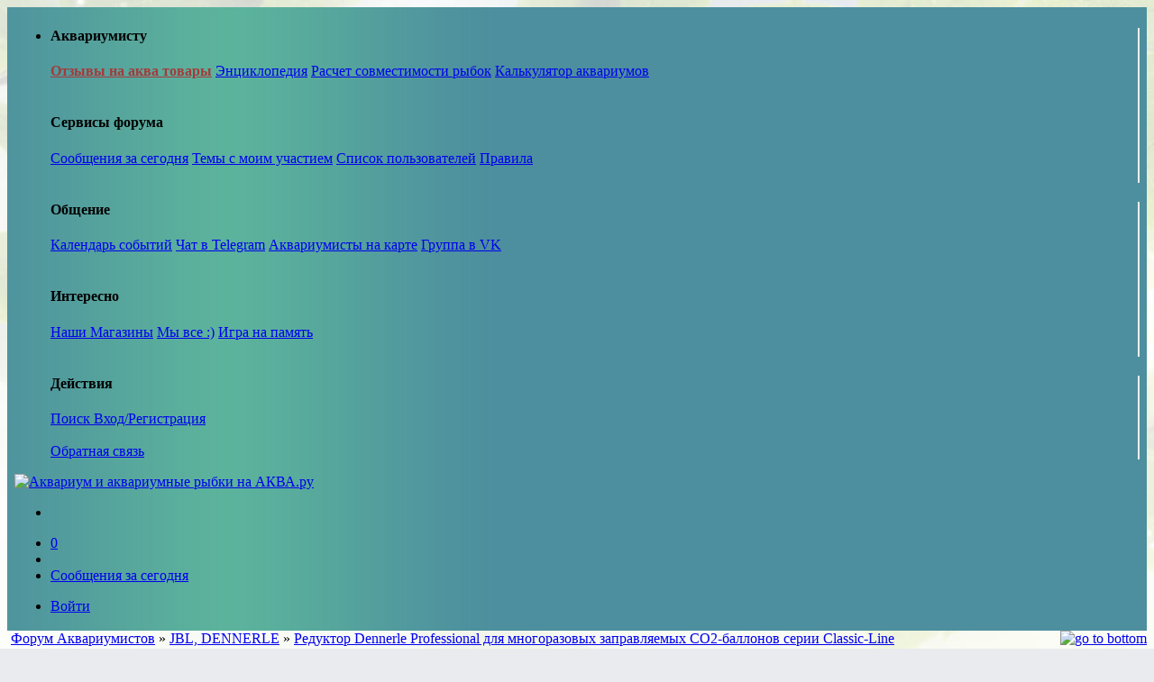

--- FILE ---
content_type: text/html; charset=utf-8
request_url: https://www.aqa.ru/forum/reduktor-Dennerle-Professional-dlya-mnogorazovyih-zapravlyaemyih-so2-ballonov-serii-Classic-Line-330382-page1
body_size: 10058
content:
            <!DOCTYPE html>
<html xml:lang="ru" lang="ru" xmlns="http://www.w3.org/1999/xhtml"
      prefix="og: http://ogp.me/ns# article: http://ogp.me/ns/article# profile: http://ogp.me/ns/profile# fb: http://ogp.me/ns/fb#">
<head>
    <title>РЕДУКТОР DENNERLE PROFESSIONAL ДЛЯ МНОГОРАЗОВЫХ ЗАПРАВЛЯЕМЫХ СО2-БАЛЛОНОВ СЕРИИ CLASSIC-LINE (JBL, DENNERLE : тема 330382)</title>
        <meta http-equiv="Content-Type" content="text/html; charset=utf-8"/>
    <meta name="language" content="russian"/>
    <link rel="image_src" href="//www.aqa.ru/logo35-light.png"/>
    <meta name="robots" content="INDEX,FOLLOW"/>
    <meta name="keywords" content="аквариум, форум,  редуктор, инструкция, серия, баллон, мануал, день, эксплуатация, разбор"/>
    <meta name="description" content="Редуктор Dennerle Professional для многоразовых заправляемых СО2-баллонов серии Classic-Line стр:1"/>
    <meta http-equiv="X-UA-Compatible" content="IE=edge"/>
    <meta name="viewport" content="width=device-width, initial-scale=1.0"/>
    
<link rel="canonical" href="https://www.aqa.ru/forum/reduktor-Dennerle-Professional-dlya-mnogorazovyih-zapravlyaemyih-so2-ballonov-serii-Classic-Line-330382-page1"/><meta property="og:url" content="https://www.aqa.ru/forum/vt330382"/><meta property="twitter:url" content="https://www.aqa.ru/forum/vt330382"/><meta property="og:description" content="Редуктор Dennerle Professional для многоразовых заправляемых СО2-баллонов серии Classic-Line"/><meta property="twitter:description" content="Редуктор Dennerle Professional для многоразовых заправляемых СО2-баллонов серии Classic-Line"/><meta property="og:title" content="Редуктор Dennerle Professional для многоразовых заправляемых СО2-баллонов серии Classic-Line"/><meta property="twitter:title" content="Редуктор Dennerle Professional для многоразовых заправляемых СО2-баллонов серии Classic-Line"/><meta property="og:site_name" content="AQA.ru"/><meta property="og:locale" content="ru_RU"/><meta property="og:type" content="article"/><meta property="og:image" content="https://www.aqa.ru/forum/imgforsocial330382"/><meta property="twitter:image" content="https://www.aqa.ru/forum/imgforsocial330382"/><meta property="article:section" content="Форум AQA.ru"/><meta property="twitter:site" content="@aqaru"/><meta property="twitter:card" content="summary_large_image"/><meta property="article:published_time" content="2018-03-26T15:15:53+02:00"/>
                                        <link href="https://cdn1.aqa.ru/forum/css/vt.mobile.min.css?2025110701" rel="stylesheet" type="text/css"/>
                        
    
    <style>.a8kmm9iv {
    display: inline-block;
    height: 100%;
    vertical-align: middle;
}
</style>
    <!--<script type="text/javascript">
        document.addEventListener('DOMContentLoaded', function () {
            setTimeout(function () {
                let t = document.getElementsByTagName("script")[0];
                let s = document.createElement("script");
                s.type = "text/javascript";
                s.src = "https://www.googletagservices.com/tag/js/gpt.js";
                s.async = true;
                t.parentNode.insertBefore(s, t);
                // adsense
                s = document.createElement("script");
                s.type = "text/javascript";
                s.src = "//pagead2.googlesyndication.com/pagead/js/adsbygoogle.js";
                s.async = true;
                document.body.appendChild(s);

            }, 1500);
        });


        (adsbygoogle = window.adsbygoogle || []).push({
            google_ad_client: "ca-pub-9654582242169983",
            enable_page_level_ads: true
        });

        var agent = "";
        var slots = "3";
        var googletag = googletag || {};
        googletag.cmd = googletag.cmd || [];
        googletag.cmd.push(function () {
            slot1 = googletag.defineSlot('/3500816/AQA-300x75-1', [[320,100],[300,100],[300, 75]], 'topaside').addService(googletag.pubads());slot2 = googletag.defineSlot('/3500816/AQA.ru-300x300', [[336,280],[300, 300]], 'bottomaside').addService(googletag.pubads());slot3 = googletag.defineSlot('/3500816/AQA-post', [728, 90], 'post-first').addService(googletag.pubads());
            googletag.pubads().setCentering(true);
            googletag.pubads().enableLazyLoad();
            googletag.enableServices();
        });</script>/-->
    <!-- /-->
    <script type="application/ld+json">
        {
            "@context": "https://schema.org",
            "@type": "Organization",
            "name": "AQA.ru - прозрачный мир",
            "url": "https://www.aqa.ru",
            "sameAs": [
                "https://vk.com/aqarus"
            ]
        }
    </script>
</head>
<body style="background-color: #e9ebee;
              background-repeat: repeat-x;
              background-position-x: 0;
              background-attachment: fixed;
              background-position-y: 0;
              background-image: url(/forum/images/vesna2.jpg);">
<nav class="navbar navbar-expand-md navbar-dark fixed-top"  style="padding: .1rem .5rem;background-color: #4d8f9e;background-image: url(/images/main-bg.jpg);background-repeat: repeat-y;background-position: left top;background-position-x: 0;background-position-y: 0;">
        <ul class="navbar-nav nav-menu-show ">
            <li class="nav-item active dropdown" style="position:static">
                <a class="nav-link dropdown-toggle" href="#" id="navbarDropdown" role="button" data-toggle="dropdown" aria-haspopup="true" aria-expanded="false">
                    <i class="navbar-toggler-icon" aria-hidden="true"></i>
                </a>
                <div class="dropdown-menu " aria-labelledby="navbarDropdown" style="width:100%">
                    <div class="row">
                        <div class="col-md-4" style="border-right: 2px solid #eee;">
                            <h4 class="dropdown-item-text"> Аквариумисту </h4>
                            <a class="dropdown-item" href="/my/review" style="color: #a43a3a;font-weight: 600;"> Отзывы на аква товары</a>
                            <a class="dropdown-item" href="/wiki/"> Энциклопедия</a>
                            <!--<a class="dropdown-item" href="/photos/"> Фотогалерея</a>-->
                            <a class="dropdown-item" href="/raschet-sovmestimosti-ribok"> Расчет совместимости рыбок</a>
                            <a class="dropdown-item" href="/calculator"> Калькулятор аквариумов</a>
                            <div class="dropdown-item-text">&nbsp;</div>
                            <h4 class="dropdown-item-text"> Сервисы форума </h4>
                            <a class="dropdown-item" href="/forum/today.php">Сообщения за сегодня</a>
                            <a class="dropdown-item" href="/forum/misc.php?action=search&amp;srchuname=&amp;searchsubmit=a&amp;srchfid=all&amp;srchfrom=0"> Темы с моим участием</a>
                            <a class="dropdown-item" href="/forum/misc.php?action=list" > Список пользователей</a>
                            <a class="dropdown-item" href="/forum/vt2273"> Правила</a>
                            <div class="dropdown-item-text">&nbsp;</div>
                        </div>
                        <div class="col-md-4" style="border-right: 2px solid #eee;">
                            <h4 class="dropdown-item-text"> Общение </h4>
                            <a class="dropdown-item" href="/forum/calendar.php"> Календарь событий</a>
                            <a class="dropdown-item" href="/forum/14012018-AQAru-i-Telegram-327863-page1"> Чат в Telegram</a>
                            <a class="dropdown-item" href="/aquamap" > Аквариумисты на карте</a>
                            <a class="dropdown-item" href="https://vk.com/aqarus"> Группа в VK</a>
                            <div class="dropdown-item-text">&nbsp;</div>
                            <h4 class="dropdown-item-text"> Интересно </h4>
                            <a class="dropdown-item" href="/zooshop/"> Наши Магазины</a>
                            <a class="dropdown-item" href="/forum/vse-polzovateli-AQAru-323793-page1"> Мы все :)</a>
                            <a class="dropdown-item memory_game" href="#"> Игра на память</a>
                            <div class="dropdown-item-text">&nbsp;</div>
                        </div>
                        <div class="col-md-4" style="border-right: 2px solid #eee;">
                            <h4 class="dropdown-item-text"> Действия </h4>
                            <a class="dropdown-item" href="#" data-toggle="modal" data-target="#fast_search"> Поиск </a>
                                                            <a class="dropdown-item" href="/my/aqa/login"> Вход/Регистрация</a>
                                                        <div class="dropdown-item-text">&nbsp;</div>
                            <a class="dropdown-item" href="/feedback"> Обратная связь </a>
                        </div>
                    </div>
                </div>
            </li>
        </ul>
    <a href="/" title="Аквариум" class="navbar-brand nav-menu-show" style="margin-right: unset;"><img src="https://cdn1.aqa.ru/forum/images/logo35-light.png" alt="Аквариум и аквариумные рыбки на АКВА.ру" style="border:0; width: 75px;"/></a>
        <ul class="navbar-nav" style="flex-direction: row;">
                        <li class="nav-item">
                <a class="navtd nav-link nav-link-nocollapse" href="#" data-toggle="modal" data-target="#fast_search" title="Поиск">
                    <i class="fal fa-search fa-2"></i>
                </a>
            </li>
        </ul>
        <ul class="navbar-nav mr-auto">
        <li class="nav-item">
            <a class="navtd nav-link" href="/forum/calendar.php" title="Календарь событий в аквариумистике"><i class="fal fa-calendar fa-2"></i><span id="calnum"  class="headnotice">0</span></a>
        </li>
        <li class="nav-item">
            <a class="navtd nav-link" href="/forum/14012018-AQAru-i-Telegram-327863-page1"><i class="fab fa-telegram-plane fa-2"></i></a>
        </li>
        <li class="nav-item active">
            <a class="nav-link" href="/forum/today.php">Сообщения за сегодня</a>
        </li>
    </ul>
            <ul class="navbar-nav order-3" style="flex-direction: row;"><li class="nav-item"><a  class="navtd nav-link nav-link-nocollapse" href='/my/aqa/login'>Войти <i class="fal fa-sign-in  fa-2"></i></a></li></ul>
    </nav>
        <div id="maincanvas">
        <a id="top"></a>
        <div id="content_warp">
            <div id="content" itemscope itemtype="http://schema.org/DiscussionForumPosting">
                <div id="salescroll"></div>
                <div style="display: inline; float: right">
                    <a style="clear: both; border:0;" href="#bottom"><img
                                src="https://cdn1.aqa.ru/forum/images/xmb1/arrow_dw.gif" alt="go to bottom"
                                style="height: 20px"/></a>
                </div>
                <div id="headend" class="mainnav" itemscope itemtype="http://schema.org/BreadcrumbList">
                    <span itemprop="itemListElement" itemscope itemtype="http://schema.org/ListItem">
                        &nbsp;<a href="https://www.aqa.ru/forum/" id="https://www.aqa.ru/forum/" itemscope
                                 itemtype="http://schema.org/Thing" itemprop="item"><span
                                    itemprop="name">Форум Аквариумистов</span></a>
                        <meta itemprop="position" content="1"/>
                    </span>
                    <span itemprop="itemListElement" itemscope itemtype="http://schema.org/ListItem">&raquo; <a href="fd1143" id="fd1143" itemprop="item"><span itemprop="name"> JBL, DENNERLE</span></a><meta itemprop="position" content="2" /></span> &raquo; <span itemprop="itemListElement" itemscope itemtype="http://schema.org/ListItem"><a href="vt330382" id="vt330382" itemprop="item"><span itemprop="name">Редуктор Dennerle Professional для многоразовых заправляемых СО2-баллонов серии Classic-Line</span></a><meta itemprop="position" content="3" /></span>
                </div>
                
                <div class="vt-nav" style="clear: both; margin: 5px 0;">
                    <div class="d-flex flex-wrap justify-content-between">
                        <div class="p-2 order-2 order-md-2"></div>
                        <div class="ml-auto p-2 order-1 order-md-3">
                            <div class="btn-group btn-group-sm" role="group" aria-label="..." style="float: right;">
                                <div class="btn-group">
                                    <a class="btn btn-light btn-sm" href="post.php?action=newthread&amp;fid=1143" role="button">Создать тему</a>
                                                <button type="button" class="btn btn-light dropdown-toggle dropdown-toggle-split" data-toggle="dropdown" aria-haspopup="true" aria-expanded="false">
            <span class="sr-only">Toggle Dropdown</span>
        </button>
        <div class="dropdown-menu" aria-labelledby="dropdownMenuLink">
            <a class="dropdown-item" href="post.php?action=newthread&amp;fid=1143&amp;poll=yes">Новый Опрос</a>
        </div>
    
                                </div><a class="btn btn-light" href='post.php?action=reply&amp;fid=1143&amp;tid=330382&amp;author=&amp;pid='>Ответить</a>
                            </div>
                        </div>
                    </div>
                </div>
                <div id="srch_form" class="smalltxt"
                     style="position: relative; display: none; margin: 20px 10px 5px 10px;">
                    <fieldset class="row">
                        <label for="srchTxt">Найти
                            <input type="text" size="20" class="form-control" onkeyup="SearchPost()"
                                   id="srchTxt"/></label>
                        <label for="srchSelf"><input type="checkbox" value="0" id="srchSelf"
                                                     onchange="SearchPost()"/> Только мои</label>
                    </fieldset>
                    <div style="position: absolute; z-index: 100;">
                        <div id="scrhdesc"
                             style='float:right; display: none; max-width: 400px; margin: 2px 15px 1px 15px; padding:10px;'
                             class="alert alert-info"></div>
                        <div id="srchres"
                             style="width: 250px; display: none; margin: 0 20px 0 20px; background-color: #fff; max-height: 150px; overflow-y: scroll; z-index: 50; border: 1px #060 solid; padding: 5px 12px 5px 12px; "></div>
                    </div>
                </div>
                <script type="text/javascript">var mywait;
                    var page = 1;
                    var tid = 330382;</script>
                <div style="clear: both" itemprop="name" content="Редуктор Dennerle Professional для многоразовых заправляемых СО2-баллонов серии Classic-Line"></div>
                                                                                                                        <a id="pid2481048" style="margin-top: -200px; position: absolute;"></a>
        <table class="postrow"  >
            <tr>
                <td rowspan="3" class="tablerow" style="vertical-align: top; width:180px">
                    <div itemprop="author" itemscope itemtype="http://schema.org/Person" class="userdd">
                        <a href="#" role="button" class="dropdown-toggle"  data-toggle="dropdown" aria-haspopup="true" aria-expanded="false">
                             <b itemprop="name">Jak</b>
                        </a>
    <div class="dropdown-menu" content="https://cdn1.aqa.ru/forum/images/avatars/none.gif" itemprop="image" data-encodename="Jak" data-username="Jak" data-buddy="" data-uid="88980" data-pid="2481048">
                        </div>                    </div>
                    <div class="smalltxt">Новичок<br /><br /></div>
                    <div class="smalltxt" style="text-align: center; margin-top:5px;">
    <div style="display: table;height: 100px; max-height:150px; max-width: 150px; margin: 0 auto;"><img data-src="https://cdn1.aqa.ru/forum/images/avatars/none.gif" src="https://cdn1.aqa.ru/forum/images/loader.gif" class="lazyphotos" itemprop="image" alt="Аватар пользователя"/></div>
                        <br />
                        <div style="text-align:center;" class="meminfo" >
                                                        <i class="fal fa-comments fa-grey"></i> <span itemprop="interactionStatistic" itemscope itemtype="http://schema.org/InteractionCounter"><span itemprop="userInteractionCount">6</span></span>
                                                            <br/><i class="fal fa-flag fa-grey"></i> <img src='images/flags/ru.png' alt='Russian Federation Vorkuta' title='Russian Federation Vorkuta'/><br />
                            <i class="fal fa-clock  fa-grey"></i> 8 года</div>
                    </div>
                                    </td>
                <td class="small tablerow" style="width:82%; height:30px">
                    <div class="subject">
                        <div class="col-md-12">
                            <div style="float:right">
                                <div class="btn-group btn-group-sm" style="float:right">
                                    <a class="btn btn-light" href='post.php?action=reply&amp;fid=1143&amp;tid=330382&amp;author=88980&amp;pid=2481048'>Ответить</a>                                                                    </div>
                            </div>
                                                                                                                            <div class="subject" itemprop="headline">
                                    <!--index--><h1 style="font-size: 2em"  >Редуктор Dennerle Professional для многоразовых заправляемых СО2-баллонов серии Classic-Line </h1><!--/index-->
                                </div>
                                                    </div>
                    </div>
                </td>
            </tr>
            <tr>
                <td style="vertical-align: top; height:150px" id="postbody2481048">
                    <div class="mediumtxt" itemprop="text">
                        <!--index--><!-- google_ad_section_start -->
                                                    <p>Пожалусйта скинте инструкцию по эксплуатации  и мануал по разбору редуктора у кого есть. Спасибо <br>
 <br>
<span style="color:gray">Изменено 25.3.18 автор Jak</span></p>

                                                <!-- google_ad_section_end--><!--/index-->
                                                    
                                            </div>
                </td>
            </tr>
            <tr>
                <td style="vertical-align: bottom" class="tablerow">
                                            <div class="btn-group btn-group-sm" role="group" style="float:left;"></div>
                                        <div class="small" style="float: right; text-align: right"><span itemprop="dateCreated datePublished" content="2018-03-25T14:11:59+02:00" style="display: none">2018-03-25</span>25/03/2018 15:11:59<br/><span onclick="Hint(this)" class="hand" style="color:#d0d0d0">#2481048</span> </div>
                    <div style="padding-top: 7px; clear:both;" class="small likesinfo"></div>
                </td>
            </tr>
        </table>
    
                                                                                
                                                                    <a id="pid2481079" style="margin-top: -200px; position: absolute;"></a>
        <table class="postrow" itemprop="comment" itemscope itemtype="http://schema.org/Comment"  >
            <tr>
                <td rowspan="3" class="tablerow" style="vertical-align: top; width:180px">
                    <div itemprop="author" itemscope itemtype="http://schema.org/Person" class="userdd">
                        <a href="#" role="button" class="dropdown-toggle"  data-toggle="dropdown" aria-haspopup="true" aria-expanded="false">
                             <b itemprop="name">All4aquarium</b>
                        </a>
    <div class="dropdown-menu" content="https://cdn1.aqa.ru/forum/images/avatars/49885.jpg" itemprop="image" data-encodename="All4aquarium" data-username="All4aquarium" data-buddy="" data-uid="49885" data-pid="2481079">
                        </div>                    </div>
                    <div class="smalltxt">Завсегдатай, представитель JBL & DENNERLE<br /><img src="/forum/images/xmb1/star.gif" alt="Аквафорум рыбка"/><img src="/forum/images/xmb1/star.gif" alt="Аквафорум рыбка"/><img src="/forum/images/xmb1/star.gif" alt="Аквафорум рыбка"/><img src="/forum/images/xmb1/star.gif" alt="Аквафорум рыбка"/><br /></div>
                    <div class="smalltxt" style="text-align: center; margin-top:5px;">
    <div style="display: table;height: 100px; max-height:150px; max-width: 150px; margin: 0 auto;"><img data-src="https://cdn1.aqa.ru/forum/images/avatars/49885.jpg" src="https://cdn1.aqa.ru/forum/images/loader.gif" class="lazyphotos" itemprop="image" alt="Аватар пользователя"/></div>
                        <br />
                        <div style="text-align:center;" class="meminfo" >
                                                        <i class="fal fa-comments fa-grey"></i> <span itemprop="interactionStatistic" itemscope itemtype="http://schema.org/InteractionCounter"><span itemprop="userInteractionCount">1563</span></span>
                                                                <a href="misc.php?action=likes&uid=49885"><i class="fal fa-thumbs-up  fa-grey"></i> 156</a>
                                                        <br/><i class="fal fa-map-marked-alt  fa-grey"></i> Санкт-Петербург<br />
                            <i class="fal fa-clock  fa-grey"></i> 7 года</div>
                    </div>
                                    </td>
                <td class="small tablerow" style="width:82%; height:30px">
                    <div class="subject">
                        <div class="col-md-12">
                            <div style="float:right">
                                <div class="btn-group btn-group-sm" style="float:right">
                                    <a class="btn btn-light" href='post.php?action=reply&amp;fid=1143&amp;tid=330382&amp;author=49885&amp;pid=2481079'>Ответить</a>                                                                    </div>
                            </div>
                                                    </div>
                    </div>
                </td>
            </tr>
            <tr>
                <td style="vertical-align: top; height:150px" id="postbody2481079">
                    <div class="mediumtxt" itemprop="text">
                        <!--index--><!-- google_ad_section_start -->
                                                    <br><blockquote> <a href="/forum/member.php?member=Jak" target="_blank">Jak</a> <a href="reduktor-Dennerle-Professional-dlya-mnogorazovyih-zapravlyaemyih-so2-ballonov-serii-Classic-Line-330382-page1#pid2481048"><i class="fal fa-chevron-square-up"></i></a>  </blockquote> <br>
 <br>
Добрый день. Уточните,  пожалуйста,  такой <a class="arlink" href="https://www.aqa.ru/out//?u=http://all4aquarium.ru/ru/articul/den-3015&k=86a7aeb3682d18c54400e8becef7152b" target="_blank" rel="nofollow">редуктор <i class="fal fa-external-link"></i></a>?

                                                <!-- google_ad_section_end--><!--/index-->
                                                    
                                            </div>
                </td>
            </tr>
            <tr>
                <td style="vertical-align: bottom" class="tablerow">
                                            <div class="btn-group btn-group-sm" role="group" style="float:left;"></div>
                                        <div class="small" style="float: right; text-align: right"><span itemprop="dateCreated datePublished" content="2018-03-25T15:20:09+02:00" style="display: none">2018-03-25</span>25/03/2018 16:20:09<br/><span onclick="Hint(this)" class="hand" style="color:#d0d0d0">#2481079</span> </div>
                    <div style="padding-top: 7px; clear:both;" class="small likesinfo"></div>
                </td>
            </tr>
        </table>
    
                                                                                                <table class="postrow d-none d-xl-table">
    <tr>
        <td>
            <div style="width: 100%">
                <div id='post-last-479987687' class="tablerow" style="text-align: center; width: 100%; padding: 0; min-height: 150px;">
                    <script>
                        window.yaContextCb.push(() => {
                            Ya.Context.AdvManager.render({
                                "blockId": "R-A-142126-4",
                                "renderTo": "post-last-479987687"
                            })
                        })
                    </script>
                    <script>
                        (function (w, d, n, s, t) {
                            w[n] = w[n] || [];
                            w[n].push(function () {
                                Ya.Context.AdvManager.render({
                                    blockId: "R-142126-4",
                                    renderTo: "post-last-479987687",
                                    pageNumber: 4479987687,
                                    async: true
                                });
                            });
                            t = d.getElementsByTagName("script")[0];
                            s = d.createElement("script");
                            s.type = "text/javascript";
                            s.src = "//an.yandex.ru/system/context.js";
                            s.defer = true;
                            t.parentNode.insertBefore(s, t);
                        })(this, this.document, "yandexContextAsyncCallbacks");
                    </script>
                </div>
            </div>
        </td>
    </tr>
</table>

                                                                                                        <a id="pid2481082" style="margin-top: -200px; position: absolute;"></a>
        <table class="postrow" itemprop="comment" itemscope itemtype="http://schema.org/Comment"  >
            <tr>
                <td rowspan="3" class="tablerow" style="vertical-align: top; width:180px">
                    <div itemprop="author" itemscope itemtype="http://schema.org/Person" class="userdd">
                        <a href="#" role="button" class="dropdown-toggle"  data-toggle="dropdown" aria-haspopup="true" aria-expanded="false">
                             <b itemprop="name">Jak</b>
                        </a>
    <div class="dropdown-menu" content="https://cdn1.aqa.ru/forum/images/avatars/none.gif" itemprop="image" data-encodename="Jak" data-username="Jak" data-buddy="" data-uid="88980" data-pid="2481082">
                        </div>                    </div>
                    <div class="smalltxt">Новичок<br /><br /></div>
                    <div class="smalltxt" style="text-align: center; margin-top:5px;">
    <div style="display: table;height: 100px; max-height:150px; max-width: 150px; margin: 0 auto;"><img data-src="https://cdn1.aqa.ru/forum/images/avatars/none.gif" src="https://cdn1.aqa.ru/forum/images/loader.gif" class="lazyphotos" itemprop="image" alt="Аватар пользователя"/></div>
                        <br />
                        <div style="text-align:center;" class="meminfo" >
                                                        <i class="fal fa-comments fa-grey"></i> <span itemprop="interactionStatistic" itemscope itemtype="http://schema.org/InteractionCounter"><span itemprop="userInteractionCount">6</span></span>
                                                            <br/><i class="fal fa-flag fa-grey"></i> <img src='images/flags/ru.png' alt='Russian Federation Vorkuta' title='Russian Federation Vorkuta'/><br />
                            <i class="fal fa-clock  fa-grey"></i> 8 года</div>
                    </div>
                                    </td>
                <td class="small tablerow" style="width:82%; height:30px">
                    <div class="subject">
                        <div class="col-md-12">
                            <div style="float:right">
                                <div class="btn-group btn-group-sm" style="float:right">
                                    <a class="btn btn-light" href='post.php?action=reply&amp;fid=1143&amp;tid=330382&amp;author=88980&amp;pid=2481082'>Ответить</a>                                                                    </div>
                            </div>
                                                                                                                            <div class="subject" itemprop="headline">
                                    <!--index--><h1 style="font-size: 2em"  >Редуктор Dennerle Professional для многоразовых заправляемых СО2-баллонов серии Classic-Line </h1><!--/index-->
                                </div>
                                                    </div>
                    </div>
                </td>
            </tr>
            <tr>
                <td style="vertical-align: top; height:150px" id="postbody2481082">
                    <div class="mediumtxt" itemprop="text">
                        <!--index--><!-- google_ad_section_start -->
                                                    <p>да такой редуктор  <br>
 <br>
 <br>
<span style="color:gray">Изменено 25.3.18 автор Jak</span></p>

                                                <!-- google_ad_section_end--><!--/index-->
                                                    
                                            </div>
                </td>
            </tr>
            <tr>
                <td style="vertical-align: bottom" class="tablerow">
                                            <div class="btn-group btn-group-sm" role="group" style="float:left;"></div>
                                        <div class="small" style="float: right; text-align: right"><span itemprop="dateCreated datePublished" content="2018-03-25T15:32:36+02:00" style="display: none">2018-03-25</span>25/03/2018 16:32:36<br/><span onclick="Hint(this)" class="hand" style="color:#d0d0d0">#2481082</span> </div>
                    <div style="padding-top: 7px; clear:both;" class="small likesinfo"></div>
                </td>
            </tr>
        </table>
    
                                                                                                        <a id="pid2481579" style="margin-top: -200px; position: absolute;"></a>
        <table class="postrow" itemprop="comment" itemscope itemtype="http://schema.org/Comment"  >
            <tr>
                <td rowspan="3" class="tablerow" style="vertical-align: top; width:180px">
                    <div itemprop="author" itemscope itemtype="http://schema.org/Person" class="userdd">
                        <a href="#" role="button" class="dropdown-toggle"  data-toggle="dropdown" aria-haspopup="true" aria-expanded="false">
                             <b itemprop="name">Jak</b>
                        </a>
    <div class="dropdown-menu" content="https://cdn1.aqa.ru/forum/images/avatars/none.gif" itemprop="image" data-encodename="Jak" data-username="Jak" data-buddy="" data-uid="88980" data-pid="2481579">
                        </div>                    </div>
                    <div class="smalltxt">Новичок<br /><br /></div>
                    <div class="smalltxt" style="text-align: center; margin-top:5px;">
    <div style="display: table;height: 100px; max-height:150px; max-width: 150px; margin: 0 auto;"><img data-src="https://cdn1.aqa.ru/forum/images/avatars/none.gif" src="https://cdn1.aqa.ru/forum/images/loader.gif" class="lazyphotos" itemprop="image" alt="Аватар пользователя"/></div>
                        <br />
                        <div style="text-align:center;" class="meminfo" >
                                                        <i class="fal fa-comments fa-grey"></i> <span itemprop="interactionStatistic" itemscope itemtype="http://schema.org/InteractionCounter"><span itemprop="userInteractionCount">6</span></span>
                                                            <br/><i class="fal fa-flag fa-grey"></i> <img src='images/flags/ru.png' alt='Russian Federation Vorkuta' title='Russian Federation Vorkuta'/><br />
                            <i class="fal fa-clock  fa-grey"></i> 8 года</div>
                    </div>
                                    </td>
                <td class="small tablerow" style="width:82%; height:30px">
                    <div class="subject">
                        <div class="col-md-12">
                            <div style="float:right">
                                <div class="btn-group btn-group-sm" style="float:right">
                                    <a class="btn btn-light" href='post.php?action=reply&amp;fid=1143&amp;tid=330382&amp;author=88980&amp;pid=2481579'>Ответить</a>                                                                    </div>
                            </div>
                                                                                                                            <div class="subject" itemprop="headline">
                                    <!--index--><h1 style="font-size: 2em"  >Редуктор Dennerle Professional для многоразовых заправляемых СО2-баллонов серии Classic-Line </h1><!--/index-->
                                </div>
                                                    </div>
                    </div>
                </td>
            </tr>
            <tr>
                <td style="vertical-align: top; height:150px" id="postbody2481579">
                    <div class="mediumtxt" itemprop="text">
                        <!--index--><!-- google_ad_section_start -->
                                                    <p>скажите у вас есть инструкция перейдя по вашей ссылке я ее не нашол</p>

                                                <!-- google_ad_section_end--><!--/index-->
                                                    
                                            </div>
                </td>
            </tr>
            <tr>
                <td style="vertical-align: bottom" class="tablerow">
                                            <div class="btn-group btn-group-sm" role="group" style="float:left;"></div>
                                        <div class="small" style="float: right; text-align: right"><span itemprop="dateCreated datePublished" content="2018-03-26T13:28:59+02:00" style="display: none">2018-03-26</span>26/03/2018 14:28:59<br/><span onclick="Hint(this)" class="hand" style="color:#d0d0d0">#2481579</span> </div>
                    <div style="padding-top: 7px; clear:both;" class="small likesinfo"></div>
                </td>
            </tr>
        </table>
    
                                                                                                        <a id="pid2481637" style="margin-top: -200px; position: absolute;"></a>
        <table class="postrow" itemprop="comment" itemscope itemtype="http://schema.org/Comment"  >
            <tr>
                <td rowspan="3" class="tablerow" style="vertical-align: top; width:180px">
                    <div itemprop="author" itemscope itemtype="http://schema.org/Person" class="userdd">
                        <a href="#" role="button" class="dropdown-toggle"  data-toggle="dropdown" aria-haspopup="true" aria-expanded="false">
                             <b itemprop="name">All4aquarium</b>
                        </a>
    <div class="dropdown-menu" content="https://cdn1.aqa.ru/forum/images/avatars/49885.jpg" itemprop="image" data-encodename="All4aquarium" data-username="All4aquarium" data-buddy="" data-uid="49885" data-pid="2481637">
                        </div>                    </div>
                    <div class="smalltxt">Завсегдатай, представитель JBL & DENNERLE<br /><img src="/forum/images/xmb1/star.gif" alt="Аквафорум рыбка"/><img src="/forum/images/xmb1/star.gif" alt="Аквафорум рыбка"/><img src="/forum/images/xmb1/star.gif" alt="Аквафорум рыбка"/><img src="/forum/images/xmb1/star.gif" alt="Аквафорум рыбка"/><br /></div>
                    <div class="smalltxt" style="text-align: center; margin-top:5px;">
    <div style="display: table;height: 100px; max-height:150px; max-width: 150px; margin: 0 auto;"><img data-src="https://cdn1.aqa.ru/forum/images/avatars/49885.jpg" src="https://cdn1.aqa.ru/forum/images/loader.gif" class="lazyphotos" itemprop="image" alt="Аватар пользователя"/></div>
                        <br />
                        <div style="text-align:center;" class="meminfo" >
                                                        <i class="fal fa-comments fa-grey"></i> <span itemprop="interactionStatistic" itemscope itemtype="http://schema.org/InteractionCounter"><span itemprop="userInteractionCount">1563</span></span>
                                                                <a href="misc.php?action=likes&uid=49885"><i class="fal fa-thumbs-up  fa-grey"></i> 156</a>
                                                        <br/><i class="fal fa-map-marked-alt  fa-grey"></i> Санкт-Петербург<br />
                            <i class="fal fa-clock  fa-grey"></i> 7 года</div>
                    </div>
                                    </td>
                <td class="small tablerow" style="width:82%; height:30px">
                    <div class="subject">
                        <div class="col-md-12">
                            <div style="float:right">
                                <div class="btn-group btn-group-sm" style="float:right">
                                    <a class="btn btn-light" href='post.php?action=reply&amp;fid=1143&amp;tid=330382&amp;author=49885&amp;pid=2481637'>Ответить</a>                                                                    </div>
                            </div>
                                                    </div>
                    </div>
                </td>
            </tr>
            <tr>
                <td style="vertical-align: top; height:150px" id="postbody2481637">
                    <div class="mediumtxt" itemprop="text">
                        <!--index--><!-- google_ad_section_start -->
                                                    <br><blockquote> <a href="/forum/member.php?member=Jak" target="_blank">Jak</a> <a href="reduktor-Dennerle-Professional-dlya-mnogorazovyih-zapravlyaemyih-so2-ballonov-serii-Classic-Line-330382-page1#pid2481579"><i class="fal fa-chevron-square-up"></i></a>  </blockquote> <br>
Нет,  к сожалению,  в цифровом виде инструкции к данному продукту нет.

                                                <!-- google_ad_section_end--><!--/index-->
                                                    
                                            </div>
                </td>
            </tr>
            <tr>
                <td style="vertical-align: bottom" class="tablerow">
                                            <div class="btn-group btn-group-sm" role="group" style="float:left;"></div>
                                        <div class="small" style="float: right; text-align: right"><span itemprop="dateCreated datePublished" content="2018-03-26T15:15:53+02:00" style="display: none">2018-03-26</span>26/03/2018 16:15:53<br/><span onclick="Hint(this)" class="hand" style="color:#d0d0d0">#2481637</span> </div>
                    <div style="padding-top: 7px; clear:both;" class="small likesinfo"></div>
                </td>
            </tr>
        </table>
    
                                <form method="post" action="post.php" name="quotefrm" id="quotefrm">
                    <input type="hidden" value="" name="rep" id="rep"/>
                    <input type="hidden" value="reply" name="action"/>
                    <input type="hidden" value="" name="author" id="author"/>
                    <input type="hidden" value="1143" name="fid"/>
                    <input type="hidden" value="330382" name="tid"/>
                    <input type="hidden" value="" id="repquote" name="repquote"/>
                </form>
                <br/>
                <div class="modal fade" id="u2umodal" tabindex="-1" role="dialog">
                    <div class="modal-dialog" role="document">
                        <div class="modal-content">
                            <div class="modal-header">
                                <button type="button" class="close" data-dismiss="modal" aria-label="Close"><span
                                            aria-hidden="true">&times;</span></button>
                                <h4 class="modal-title">Отправить U2U</h4>
                            </div>
                            <div class="modal-body">
                                <form id="u2uform">
                                    <input type="hidden" id="username" name="username" value=""/>
                                    <div class="form-group">
                                        <label for="recipient-name" class="control-label">Тема:</label>
                                        <input type="text" class="form-control" id="recipient-name" name="subject">
                                    </div>
                                    <div class="form-group">
                                        <label for="message-text" class="control-label">Сообщение:</label>
                                        <textarea class="form-control" id="message-text" name="msgbody"
                                                  rows="15"></textarea>
                                    </div>
                                </form>
                            </div>
                            <div class="modal-footer">
                                <button type="button" class="btn btn-light" data-dismiss="modal">Закрыть</button>
                                <button type="button" class="btn btn-primary" id="sendu2u">Отправить</button>
                            </div>
                        </div>
                    </div>
                </div>
                                <div class="modal fade" id="info" tabindex="-1" role="dialog">
                    <div class="modal-dialog" role="document">
                        <div class="modal-content">
                            <div class="modal-body"><p></p>
                            </div>
                        </div>
                    </div>
                </div>
                
                <a id="ajax"></a>
                <div id="fastreply" style="display: none"><img src="images/loader.gif" alt="Loading.."/> Загружаю
                    форму....
                </div>
                <div class="vt-nav" style="clear: both; margin: 20px 0;">
                    <div class="d-flex flex-wrap justify-content-between">
                        <div class="p-2 order-2 order-md-2"></div>
                        <div class="ml-auto p-2 order-1 order-md-3">
                            <div class="btn-group btn-group-sm" role="group" aria-label="..." style="float: right;">
                                <div class="btn-group">
                                    <a class="btn btn-light btn-sm" href="post.php?action=newthread&amp;fid=1143" role="button">Создать тему</a>
                                                <button type="button" class="btn btn-light dropdown-toggle dropdown-toggle-split" data-toggle="dropdown" aria-haspopup="true" aria-expanded="false">
            <span class="sr-only">Toggle Dropdown</span>
        </button>
        <div class="dropdown-menu" aria-labelledby="dropdownMenuLink">
            <a class="dropdown-item" href="post.php?action=newthread&amp;fid=1143&amp;poll=yes">Новый Опрос</a>
        </div>
    
                                </div><a class="btn btn-light" href='post.php?action=reply&amp;fid=1143&amp;tid=330382&amp;author=&amp;pid='>Ответить</a>
                            </div>
                        </div>
                    </div>
                    <div class="row" style="clear: both; margin: 20px 0;">
                        <div class="col-sm-12 col-xs-12" id="sametid"></div>
                    </div>
                    
                </div>
            </div>
        </div>
                    <div class="leftside">
            <div style="height: 100%">
                                <div id="topforumleft" class="mediumtxt">
                    <div id="histforum">
                                                    <div data-oldid='topaside' id="yandex_ad_R-142126-6-topaside"
                                 style="height: 100px;">
                                <script>
                                    (function (w, d, n, s, t) {
                                        w[n] = w[n] || [];
                                        w[n].push(function () {
                                            Ya.Context.AdvManager.render({
                                                blockId: "R-142126-6",
                                                renderTo: "yandex_ad_R-142126-6-topaside",
                                                async: true
                                            });
                                        });
                                        t = d.getElementsByTagName("script")[0];
                                        s = d.createElement("script");
                                        s.type = "text/javascript";
                                        s.src = "//an.yandex.ru/system/context.js";
                                        s.defer = true;
                                        t.parentNode.insertBefore(s, t);
                                    })(this, this.document, "yandexContextAsyncCallbacks");

                                </script>
                            </div>
                                                <div class="histitems">                                <div data-id="1" class="histitem histtid histclear"><img
                                            src="/forum/images/avatars/cache/none.gif" class="histimg"
                                            alt="Польвователь" style="height: 32px; filter: grayscale(100%);"><span
                                            style="    background-color: #f3f3f3;
    width: 75%;
    height: 14px;
    display: block;
    margin-left: 50px;"></span><br/><span
                                            style="    background-color: #f3f3f3;
    width: 35%;
    height: 14px;
    display: block;
    margin-left: 50px;"></span>
                                </div>                                <div data-id="1" class="histitem histtid histclear"><img
                                            src="/forum/images/avatars/cache/none.gif" class="histimg"
                                            alt="Польвователь" style="height: 32px; filter: grayscale(100%);"><span
                                            style="    background-color: #f3f3f3;
    width: 75%;
    height: 14px;
    display: block;
    margin-left: 50px;"></span><br/><span
                                            style="    background-color: #f3f3f3;
    width: 35%;
    height: 14px;
    display: block;
    margin-left: 50px;"></span>
                                </div>                                <div data-id="1" class="histitem histtid histclear"><img
                                            src="/forum/images/avatars/cache/none.gif" class="histimg"
                                            alt="Польвователь" style="height: 32px; filter: grayscale(100%);"><span
                                            style="    background-color: #f3f3f3;
    width: 75%;
    height: 14px;
    display: block;
    margin-left: 50px;"></span><br/><span
                                            style="    background-color: #f3f3f3;
    width: 35%;
    height: 14px;
    display: block;
    margin-left: 50px;"></span>
                                </div>                                <div data-id="1" class="histitem histtid histclear"><img
                                            src="/forum/images/avatars/cache/none.gif" class="histimg"
                                            alt="Польвователь" style="height: 32px; filter: grayscale(100%);"><span
                                            style="    background-color: #f3f3f3;
    width: 75%;
    height: 14px;
    display: block;
    margin-left: 50px;"></span><br/><span
                                            style="    background-color: #f3f3f3;
    width: 35%;
    height: 14px;
    display: block;
    margin-left: 50px;"></span>
                                </div>                                <div data-id="1" class="histitem histtid histclear"><img
                                            src="/forum/images/avatars/cache/none.gif" class="histimg"
                                            alt="Польвователь" style="height: 32px; filter: grayscale(100%);"><span
                                            style="    background-color: #f3f3f3;
    width: 75%;
    height: 14px;
    display: block;
    margin-left: 50px;"></span><br/><span
                                            style="    background-color: #f3f3f3;
    width: 35%;
    height: 14px;
    display: block;
    margin-left: 50px;"></span>
                                </div>                                <div data-id="1" class="histitem histtid histclear"><img
                                            src="/forum/images/avatars/cache/none.gif" class="histimg"
                                            alt="Польвователь" style="height: 32px; filter: grayscale(100%);"><span
                                            style="    background-color: #f3f3f3;
    width: 75%;
    height: 14px;
    display: block;
    margin-left: 50px;"></span><br/><span
                                            style="    background-color: #f3f3f3;
    width: 35%;
    height: 14px;
    display: block;
    margin-left: 50px;"></span>
                                </div>                                <div data-id="1" class="histitem histtid histclear"><img
                                            src="/forum/images/avatars/cache/none.gif" class="histimg"
                                            alt="Польвователь" style="height: 32px; filter: grayscale(100%);"><span
                                            style="    background-color: #f3f3f3;
    width: 75%;
    height: 14px;
    display: block;
    margin-left: 50px;"></span><br/><span
                                            style="    background-color: #f3f3f3;
    width: 35%;
    height: 14px;
    display: block;
    margin-left: 50px;"></span>
                                </div>                                <div data-id="1" class="histitem histtid histclear"><img
                                            src="/forum/images/avatars/cache/none.gif" class="histimg"
                                            alt="Польвователь" style="height: 32px; filter: grayscale(100%);"><span
                                            style="    background-color: #f3f3f3;
    width: 75%;
    height: 14px;
    display: block;
    margin-left: 50px;"></span><br/><span
                                            style="    background-color: #f3f3f3;
    width: 35%;
    height: 14px;
    display: block;
    margin-left: 50px;"></span>
                                </div>                                <div data-id="1" class="histitem histtid histclear"><img
                                            src="/forum/images/avatars/cache/none.gif" class="histimg"
                                            alt="Польвователь" style="height: 32px; filter: grayscale(100%);"><span
                                            style="    background-color: #f3f3f3;
    width: 75%;
    height: 14px;
    display: block;
    margin-left: 50px;"></span><br/><span
                                            style="    background-color: #f3f3f3;
    width: 35%;
    height: 14px;
    display: block;
    margin-left: 50px;"></span>
                                </div>                                <div data-id="1" class="histitem histtid histclear"><img
                                            src="/forum/images/avatars/cache/none.gif" class="histimg"
                                            alt="Польвователь" style="height: 32px; filter: grayscale(100%);"><span
                                            style="    background-color: #f3f3f3;
    width: 75%;
    height: 14px;
    display: block;
    margin-left: 50px;"></span><br/><span
                                            style="    background-color: #f3f3f3;
    width: 35%;
    height: 14px;
    display: block;
    margin-left: 50px;"></span>
                                </div>                                <div data-id="1" class="histitem histtid histclear"><img
                                            src="/forum/images/avatars/cache/none.gif" class="histimg"
                                            alt="Польвователь" style="height: 32px; filter: grayscale(100%);"><span
                                            style="    background-color: #f3f3f3;
    width: 75%;
    height: 14px;
    display: block;
    margin-left: 50px;"></span><br/><span
                                            style="    background-color: #f3f3f3;
    width: 35%;
    height: 14px;
    display: block;
    margin-left: 50px;"></span>
                                </div>                        </div>
                    </div>
                </div>
            </div>
                    </div>
        </div>
        <div class="modal fade" id="fast_search" tabindex="-1" role="dialog" aria-labelledby="fast_search">
    <div class="modal-dialog" role="document">
        <div class="modal-content">
            <div class="modal-header">
                <h4 class="modal-title">Быстрый поиск</h4>
                <button type="button" class="close" data-dismiss="modal" aria-label="Close"><span aria-hidden="true">&times;</span></button>
            </div>
            <div class="modal-body">
                <div class="form-group">
                    <label for="srchttxt" class="control-label">Введите строку поиска</label>
                    <input class="form-control" name="srchttxt" id="srchttxt" placeholder="Например: Петушку хорошо">
                </div>
                <div id="fastSearchResult"><p>Поиск идет только по заголовку тем. Если вам необходимы более тонкие настройки поиска, то перейдите в полную форму.</p></div>
            </div>
            <div class="modal-footer">
                <button type="button" class="btn btn-success" id="openfullsearchform">Перейти в форму поиска</button>
                <button type="button" class="btn btn-light" data-dismiss="modal">Закрыть</button>
            </div>
        </div>
    </div>
</div>
    <div id="tidbotmodal" class="modal fade watchdropdownold" tabindex="-1" role="dialog" aria-labelledby="pictures">
    <div class="modal-dialog modal-lg" role="document">
        <div class="modal-content">
            <div class="modal-header">
                <h4 class="modal-title">Оповещения</h4>
                <button type="button" class="close" data-dismiss="modal" aria-label="Close"><span aria-hidden="true">&times;</span>
                </button>
            </div>
            <div class="modal-body">
                <div class="container-fluid">
                    <div class="row">
                        <div class="col-md-12">
                            <div class="tabbable tabbable-custom tabbable-full-width">
                                <ul class="nav nav-tabs">
                                    <li class="nav-item">
                                        <a class="nav-link" href="#tidbot_tab_1" data-index="1" data-toggle="tab"
                                           style="padding: 10px;"> Слежение <span class="badge badge-default"
                                                                                  id="tid_counter_1">0</span></a>
                                    </li>
                                    <li class="nav-item">
                                        <a class="nav-link" href="#tidbot_tab_2" data-index="2" data-toggle="tab"
                                           style="padding: 10px;"> Ваши темы <span class="badge badge-default"
                                                                                   id="tid_counter_2">0</span></a>
                                    </li>
                                    <li class="nav-item">
                                        <a class="nav-link active" href="#tidbot_tab_3" data-index="3" data-toggle="tab"
                                           style="padding: 10px;"> Упоминания <span class="badge badge-default"
                                                                                    id="tid_counter_3">0</span></a>
                                    </li>
                                    <li class="nav-item">
                                        <a class="nav-link" href="#tidbot_tab_4" data-index="4" data-toggle="tab"
                                           style="padding: 10px;"> Нравится <span class="badge badge-default"
                                                                                  id="tid_counter_4">0</span></a>
                                    </li>
                                    <li class="nav-item">
                                        <a class="nav-link" href="#tidbot_tab_5" data-index="5" data-toggle="tab"
                                           style="padding: 10px;"> Друзья пишут</a>
                                    </li>
                                </ul>
                                <div class="tab-content">
                                    <div class="tab-pane" id="tidbot_tab_1" role="tabpanel">
                                        <div class="row">
                                            <div class="col-md-12">
                                                <small><a data-type="4" data-index="1"
                                                          class="btn btn-light markallasread"><i
                                                                class="far fa-dot-circle"
                                                                aria-hidden="true"></i>
                                                        Пометить все прочитанным</a></small>
                                                <div id="tidbot_1">
                                                    <p>Загружаю.....</p>
                                                </div>
                                            </div>
                                        </div>
                                    </div>
                                    <div class="tab-pane" id="tidbot_tab_2" role="tabpanel">
                                        <div class="row">
                                            <div class="col-md-12">
                                                <small><a data-type="1" data-index="2"
                                                          class="btn btn-light markallasread"><i
                                                                class="far fa-dot-circle"
                                                                aria-hidden="true"></i>
                                                        Пометить все прочитанным</a></small>
                                                <div id="tidbot_2">
                                                    <p>Загружаю.....</p>
                                                </div>
                                            </div>
                                        </div>
                                    </div>
                                    <div class="tab-pane active" id="tidbot_tab_3" role="tabpanel">
                                        <div class="row">
                                            <div class="col-md-12">
                                                <small><a data-type="2" data-index="3"
                                                          class="btn btn-light markallasread"><i
                                                                class="far fa-dot-circle"
                                                                aria-hidden="true"></i>
                                                        Пометить все прочитанным</a></small>
                                                <div id="tidbot_3">
                                                    <p>Загружаю.....</p>
                                                </div>
                                            </div>
                                        </div>
                                    </div>
                                    <div class="tab-pane" id="tidbot_tab_4" role="tabpanel">
                                        <div class="row">
                                            <div class="col-md-12">
                                                <small><a data-type="3" data-index="4"
                                                          class="btn btn-light markallasread"><i
                                                                class="far fa-dot-circle"
                                                                aria-hidden="true"></i>
                                                        Пометить все прочитанным</a></small>
                                                <div id="tidbot_4">
                                                    <p>Загружаю.....</p>
                                                </div>
                                            </div>
                                        </div>
                                    </div>
                                    <div class="tab-pane" id="tidbot_tab_5" role="tabpanel">
                                        <div class="row">
                                            <div class="col-md-12">
                                                <div id="tidbot_5">
                                                    <p>Загружаю.....</p>
                                                </div>
                                            </div>
                                        </div>
                                    </div>
                                </div>
                            </div>
                        </div>
                    </div>
                </div>
            </div>
        </div>
    </div>
</div>
            <div class="footer" style="padding: 0px 310px 0 20px;">
            <div class="forumtable-nobord" style="margin: 0 auto;">
                <div class="footermod">
                    <!--<p>&nbsp;<a href="index.php">Форум Аквариумистов</a> <span itemprop="itemListElement" itemscope itemtype="http://schema.org/ListItem">&raquo; <a href="fd1143" id="fd1143" itemprop="item"><span itemprop="name"> JBL, DENNERLE</span></a><meta itemprop="position" content="2" /></span> &raquo; <span itemprop="itemListElement" itemscope itemtype="http://schema.org/ListItem"><a href="vt330382" id="vt330382" itemprop="item"><span itemprop="name">Редуктор Dennerle Professional для многоразовых заправляемых СО2-баллонов серии Classic-Line</span></a><meta itemprop="position" content="3" /></span></p>-->
                    <h3>Поделиться</h3>
                    <div class="share42init" data-path="https://www.aqa.ru/share42/"></div>
                </div>
                <div class="footerrmod">
                    <p>&reg; &copy; 2004-2026 &quot;AQA.ru&quot; &#8482;</p>
                </div>
                <div class="footerrmod">
                    <p><a href="/wiki">Аквариумная Википедия</a></p>
                    <p><a href="/raschet-sovmestimosti-ribok">Расчет совместимости рыбок</a></p>
                    <p><a href="/calculator">Калькулятор аквариумов</a></p>
                </div>
                <div class="footerrmod">
                    <p><a href="/user_rules">Пользовательское соглашение</a></p>
                    <p><a href="/forum/vt2273">Правила</a></p>
                    <p><a href="/feedback">Обратная связь</a></p><br/>
                </div>
                <!-- #footer -->
            </div>
        </div>
        <a id="bottom"></a>
        <a href="#0" class="cd-top">Top</a>
                    <script type="text/JavaScript" src="https://cdn1.aqa.ru/forum/aqa.min.js?2025110701"></script>
                <script type="text/JavaScript" src="https://cdn1.aqa.ru/forum/js/aqa.onload.min.js?2025110701"></script>
        <script type="text/javascript">
            var ismobile = 0;
            var uservip = "";
            var useruid = "0";
            var username = "";
        </script>
        <link href="https://cdn1.aqa.ru/assets/global/plugins/fancybox3/dist/jquery.fancybox.min.css" rel="stylesheet" />
<script type="text/javascript" src="https://cdn1.aqa.ru/forum/aqa.vt.min.js?2025110701"></script>
<script type="text/javascript">
$(document).ready(function ()
{
        
    $.fancybox.defaults.hash = false;
    $.fancybox.defaults.loop = true;
});

var processing = false;
$(document).scroll(function (e) {
    if (processing)
        return false;
    if ($(window).scrollTop() + $(window).height() >= $('#sametid').offset().top) {
        $("#sametid").html("<img src='https://cdn1.aqa.ru/forum/images/loader.gif'/>");
        processing = true;
        $("#sametid").load("vt_same.php?tid=330382");
    }
});

var lazyLoadInstance = new LazyLoad({
    elements_selector: ".lazyphotos"
});

if (lazyLoadInstance) {
    lazyLoadInstance.update();
}
</script>

                <!-- Global site tag (gtag.js) - Google Analytics -->
        <script type="text/javascript">
            document.addEventListener('DOMContentLoaded', function () {
                    setTimeout(function () {
                        <!-- Yandex.Metrika counter -->
                        (function (m, e, t, r, i, k, a) {
                            m[i] = m[i] || function () {
                                (m[i].a = m[i].a || []).push(arguments)
                            };
                            m[i].l = 1 * new Date();
                            k = e.createElement(t), a = e.getElementsByTagName(t)[0], k.async = 1, k.src = r, a.parentNode.insertBefore(k, a)
                        })(window, document, "script", "https://mc.yandex.ru/metrika/tag.js", "ym");
                        ym(95280, "init", {clickmap: true, trackLinks: true, accurateTrackBounce: true, webvisor: true, params: {uid:useruid,username:username}});
                    }, 1500);
                }
            );
        </script>
        <noscript>
            <div><img src="https://mc.yandex.ru/watch/95280" style="position:absolute; left:-9999px;" alt=""/></div>
        </noscript> <!-- /Yandex.Metrika counter -->
        
        </body>
        </html>
        